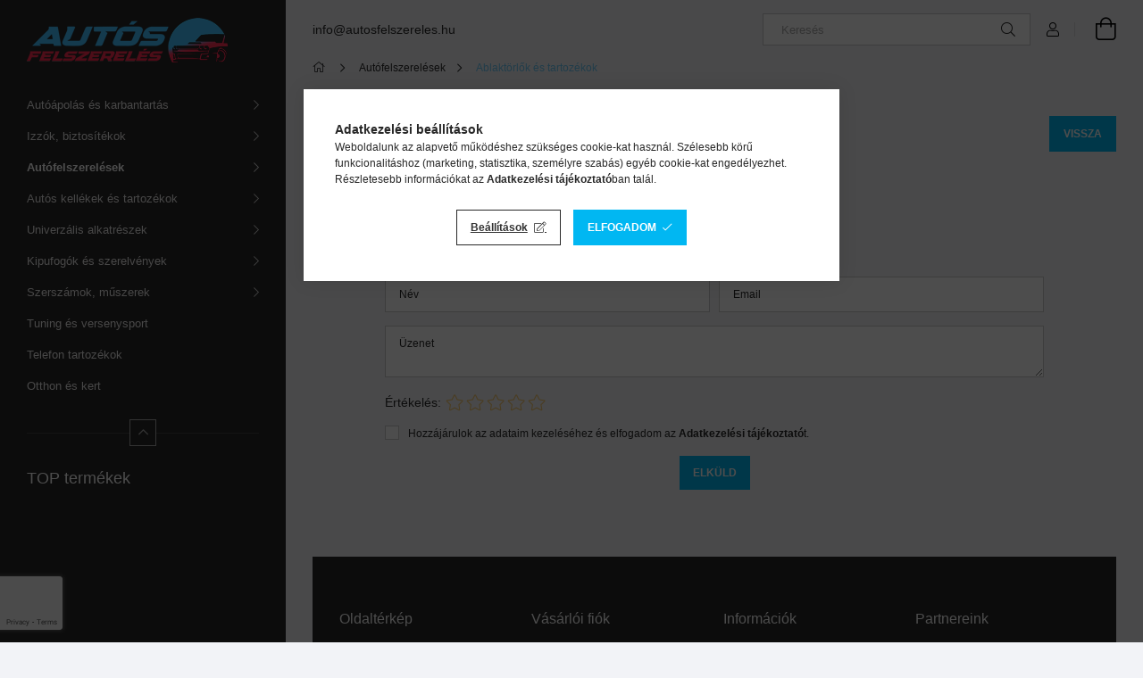

--- FILE ---
content_type: text/html; charset=utf-8
request_url: https://www.google.com/recaptcha/api2/anchor?ar=1&k=6LdJH1IrAAAAAMcioWD_kk2ixOWMBtD4X7e_X-i_&co=aHR0cHM6Ly9hdXRvc2ZlbHN6ZXJlbGVzLmh1OjQ0Mw..&hl=en&v=cLm1zuaUXPLFw7nzKiQTH1dX&size=invisible&badge=bottomleft&anchor-ms=20000&execute-ms=15000&cb=oxrb51wg2r0u
body_size: 46175
content:
<!DOCTYPE HTML><html dir="ltr" lang="en"><head><meta http-equiv="Content-Type" content="text/html; charset=UTF-8">
<meta http-equiv="X-UA-Compatible" content="IE=edge">
<title>reCAPTCHA</title>
<style type="text/css">
/* cyrillic-ext */
@font-face {
  font-family: 'Roboto';
  font-style: normal;
  font-weight: 400;
  src: url(//fonts.gstatic.com/s/roboto/v18/KFOmCnqEu92Fr1Mu72xKKTU1Kvnz.woff2) format('woff2');
  unicode-range: U+0460-052F, U+1C80-1C8A, U+20B4, U+2DE0-2DFF, U+A640-A69F, U+FE2E-FE2F;
}
/* cyrillic */
@font-face {
  font-family: 'Roboto';
  font-style: normal;
  font-weight: 400;
  src: url(//fonts.gstatic.com/s/roboto/v18/KFOmCnqEu92Fr1Mu5mxKKTU1Kvnz.woff2) format('woff2');
  unicode-range: U+0301, U+0400-045F, U+0490-0491, U+04B0-04B1, U+2116;
}
/* greek-ext */
@font-face {
  font-family: 'Roboto';
  font-style: normal;
  font-weight: 400;
  src: url(//fonts.gstatic.com/s/roboto/v18/KFOmCnqEu92Fr1Mu7mxKKTU1Kvnz.woff2) format('woff2');
  unicode-range: U+1F00-1FFF;
}
/* greek */
@font-face {
  font-family: 'Roboto';
  font-style: normal;
  font-weight: 400;
  src: url(//fonts.gstatic.com/s/roboto/v18/KFOmCnqEu92Fr1Mu4WxKKTU1Kvnz.woff2) format('woff2');
  unicode-range: U+0370-0377, U+037A-037F, U+0384-038A, U+038C, U+038E-03A1, U+03A3-03FF;
}
/* vietnamese */
@font-face {
  font-family: 'Roboto';
  font-style: normal;
  font-weight: 400;
  src: url(//fonts.gstatic.com/s/roboto/v18/KFOmCnqEu92Fr1Mu7WxKKTU1Kvnz.woff2) format('woff2');
  unicode-range: U+0102-0103, U+0110-0111, U+0128-0129, U+0168-0169, U+01A0-01A1, U+01AF-01B0, U+0300-0301, U+0303-0304, U+0308-0309, U+0323, U+0329, U+1EA0-1EF9, U+20AB;
}
/* latin-ext */
@font-face {
  font-family: 'Roboto';
  font-style: normal;
  font-weight: 400;
  src: url(//fonts.gstatic.com/s/roboto/v18/KFOmCnqEu92Fr1Mu7GxKKTU1Kvnz.woff2) format('woff2');
  unicode-range: U+0100-02BA, U+02BD-02C5, U+02C7-02CC, U+02CE-02D7, U+02DD-02FF, U+0304, U+0308, U+0329, U+1D00-1DBF, U+1E00-1E9F, U+1EF2-1EFF, U+2020, U+20A0-20AB, U+20AD-20C0, U+2113, U+2C60-2C7F, U+A720-A7FF;
}
/* latin */
@font-face {
  font-family: 'Roboto';
  font-style: normal;
  font-weight: 400;
  src: url(//fonts.gstatic.com/s/roboto/v18/KFOmCnqEu92Fr1Mu4mxKKTU1Kg.woff2) format('woff2');
  unicode-range: U+0000-00FF, U+0131, U+0152-0153, U+02BB-02BC, U+02C6, U+02DA, U+02DC, U+0304, U+0308, U+0329, U+2000-206F, U+20AC, U+2122, U+2191, U+2193, U+2212, U+2215, U+FEFF, U+FFFD;
}
/* cyrillic-ext */
@font-face {
  font-family: 'Roboto';
  font-style: normal;
  font-weight: 500;
  src: url(//fonts.gstatic.com/s/roboto/v18/KFOlCnqEu92Fr1MmEU9fCRc4AMP6lbBP.woff2) format('woff2');
  unicode-range: U+0460-052F, U+1C80-1C8A, U+20B4, U+2DE0-2DFF, U+A640-A69F, U+FE2E-FE2F;
}
/* cyrillic */
@font-face {
  font-family: 'Roboto';
  font-style: normal;
  font-weight: 500;
  src: url(//fonts.gstatic.com/s/roboto/v18/KFOlCnqEu92Fr1MmEU9fABc4AMP6lbBP.woff2) format('woff2');
  unicode-range: U+0301, U+0400-045F, U+0490-0491, U+04B0-04B1, U+2116;
}
/* greek-ext */
@font-face {
  font-family: 'Roboto';
  font-style: normal;
  font-weight: 500;
  src: url(//fonts.gstatic.com/s/roboto/v18/KFOlCnqEu92Fr1MmEU9fCBc4AMP6lbBP.woff2) format('woff2');
  unicode-range: U+1F00-1FFF;
}
/* greek */
@font-face {
  font-family: 'Roboto';
  font-style: normal;
  font-weight: 500;
  src: url(//fonts.gstatic.com/s/roboto/v18/KFOlCnqEu92Fr1MmEU9fBxc4AMP6lbBP.woff2) format('woff2');
  unicode-range: U+0370-0377, U+037A-037F, U+0384-038A, U+038C, U+038E-03A1, U+03A3-03FF;
}
/* vietnamese */
@font-face {
  font-family: 'Roboto';
  font-style: normal;
  font-weight: 500;
  src: url(//fonts.gstatic.com/s/roboto/v18/KFOlCnqEu92Fr1MmEU9fCxc4AMP6lbBP.woff2) format('woff2');
  unicode-range: U+0102-0103, U+0110-0111, U+0128-0129, U+0168-0169, U+01A0-01A1, U+01AF-01B0, U+0300-0301, U+0303-0304, U+0308-0309, U+0323, U+0329, U+1EA0-1EF9, U+20AB;
}
/* latin-ext */
@font-face {
  font-family: 'Roboto';
  font-style: normal;
  font-weight: 500;
  src: url(//fonts.gstatic.com/s/roboto/v18/KFOlCnqEu92Fr1MmEU9fChc4AMP6lbBP.woff2) format('woff2');
  unicode-range: U+0100-02BA, U+02BD-02C5, U+02C7-02CC, U+02CE-02D7, U+02DD-02FF, U+0304, U+0308, U+0329, U+1D00-1DBF, U+1E00-1E9F, U+1EF2-1EFF, U+2020, U+20A0-20AB, U+20AD-20C0, U+2113, U+2C60-2C7F, U+A720-A7FF;
}
/* latin */
@font-face {
  font-family: 'Roboto';
  font-style: normal;
  font-weight: 500;
  src: url(//fonts.gstatic.com/s/roboto/v18/KFOlCnqEu92Fr1MmEU9fBBc4AMP6lQ.woff2) format('woff2');
  unicode-range: U+0000-00FF, U+0131, U+0152-0153, U+02BB-02BC, U+02C6, U+02DA, U+02DC, U+0304, U+0308, U+0329, U+2000-206F, U+20AC, U+2122, U+2191, U+2193, U+2212, U+2215, U+FEFF, U+FFFD;
}
/* cyrillic-ext */
@font-face {
  font-family: 'Roboto';
  font-style: normal;
  font-weight: 900;
  src: url(//fonts.gstatic.com/s/roboto/v18/KFOlCnqEu92Fr1MmYUtfCRc4AMP6lbBP.woff2) format('woff2');
  unicode-range: U+0460-052F, U+1C80-1C8A, U+20B4, U+2DE0-2DFF, U+A640-A69F, U+FE2E-FE2F;
}
/* cyrillic */
@font-face {
  font-family: 'Roboto';
  font-style: normal;
  font-weight: 900;
  src: url(//fonts.gstatic.com/s/roboto/v18/KFOlCnqEu92Fr1MmYUtfABc4AMP6lbBP.woff2) format('woff2');
  unicode-range: U+0301, U+0400-045F, U+0490-0491, U+04B0-04B1, U+2116;
}
/* greek-ext */
@font-face {
  font-family: 'Roboto';
  font-style: normal;
  font-weight: 900;
  src: url(//fonts.gstatic.com/s/roboto/v18/KFOlCnqEu92Fr1MmYUtfCBc4AMP6lbBP.woff2) format('woff2');
  unicode-range: U+1F00-1FFF;
}
/* greek */
@font-face {
  font-family: 'Roboto';
  font-style: normal;
  font-weight: 900;
  src: url(//fonts.gstatic.com/s/roboto/v18/KFOlCnqEu92Fr1MmYUtfBxc4AMP6lbBP.woff2) format('woff2');
  unicode-range: U+0370-0377, U+037A-037F, U+0384-038A, U+038C, U+038E-03A1, U+03A3-03FF;
}
/* vietnamese */
@font-face {
  font-family: 'Roboto';
  font-style: normal;
  font-weight: 900;
  src: url(//fonts.gstatic.com/s/roboto/v18/KFOlCnqEu92Fr1MmYUtfCxc4AMP6lbBP.woff2) format('woff2');
  unicode-range: U+0102-0103, U+0110-0111, U+0128-0129, U+0168-0169, U+01A0-01A1, U+01AF-01B0, U+0300-0301, U+0303-0304, U+0308-0309, U+0323, U+0329, U+1EA0-1EF9, U+20AB;
}
/* latin-ext */
@font-face {
  font-family: 'Roboto';
  font-style: normal;
  font-weight: 900;
  src: url(//fonts.gstatic.com/s/roboto/v18/KFOlCnqEu92Fr1MmYUtfChc4AMP6lbBP.woff2) format('woff2');
  unicode-range: U+0100-02BA, U+02BD-02C5, U+02C7-02CC, U+02CE-02D7, U+02DD-02FF, U+0304, U+0308, U+0329, U+1D00-1DBF, U+1E00-1E9F, U+1EF2-1EFF, U+2020, U+20A0-20AB, U+20AD-20C0, U+2113, U+2C60-2C7F, U+A720-A7FF;
}
/* latin */
@font-face {
  font-family: 'Roboto';
  font-style: normal;
  font-weight: 900;
  src: url(//fonts.gstatic.com/s/roboto/v18/KFOlCnqEu92Fr1MmYUtfBBc4AMP6lQ.woff2) format('woff2');
  unicode-range: U+0000-00FF, U+0131, U+0152-0153, U+02BB-02BC, U+02C6, U+02DA, U+02DC, U+0304, U+0308, U+0329, U+2000-206F, U+20AC, U+2122, U+2191, U+2193, U+2212, U+2215, U+FEFF, U+FFFD;
}

</style>
<link rel="stylesheet" type="text/css" href="https://www.gstatic.com/recaptcha/releases/cLm1zuaUXPLFw7nzKiQTH1dX/styles__ltr.css">
<script nonce="zFiHGEI3UepGheo873rk2w" type="text/javascript">window['__recaptcha_api'] = 'https://www.google.com/recaptcha/api2/';</script>
<script type="text/javascript" src="https://www.gstatic.com/recaptcha/releases/cLm1zuaUXPLFw7nzKiQTH1dX/recaptcha__en.js" nonce="zFiHGEI3UepGheo873rk2w">
      
    </script></head>
<body><div id="rc-anchor-alert" class="rc-anchor-alert"></div>
<input type="hidden" id="recaptcha-token" value="[base64]">
<script type="text/javascript" nonce="zFiHGEI3UepGheo873rk2w">
      recaptcha.anchor.Main.init("[\x22ainput\x22,[\x22bgdata\x22,\x22\x22,\[base64]/[base64]/[base64]/[base64]/[base64]/SVtnKytdPU46KE48MjA0OD9JW2crK109Tj4+NnwxOTI6KChOJjY0NTEyKT09NTUyOTYmJk0rMTxwLmxlbmd0aCYmKHAuY2hhckNvZGVBdChNKzEpJjY0NTEyKT09NTYzMjA/[base64]/eihNLHApOm0oMCxNLFtULDIxLGddKSxmKHAsZmFsc2UsZmFsc2UsTSl9Y2F0Y2goYil7UyhNLDI3Nik/[base64]/[base64]/[base64]/[base64]/[base64]/[base64]\\u003d\x22,\[base64]\\u003d\\u003d\x22,\x22EsKwBMKCCAscw7YqNsOqOcOOccOswqpKwqZvSMO0w4oZKgdewpd7fcKAwphGw4dHw77CpUpoHcOEwroAw5Ifw5/CqsOpwoLCuMOec8KXeDEiw6NAc8OmwqzCliDCkMKhwrnCjcKnADvDrADCqsKIVMObK10zN0w3w6rDmMOZw549wpFqw75aw45iAV5BFGERwq3Cq2BCOMOlwpzCtsKmdR3DucKyWXUAwrxJCsOtwoDDgcOFw6JJD1MRwpB9X8KNEzvDp8K1wpMlw7bDgsOxC8KeKMO/Z8OwKsKrw7LDscOrwr7DjBzCisOXQcO2wqg+Dk7Dlx7CgcOFw4DCvcKJw6HCsXjCl8ODwrE3QsKxW8KLXUQ7w61Sw70bfHY7CMOLURzDuS3CosOUYhLCgQ/DhXoKIsOawrHCi8OTw45Tw6wpw65uUcONesKGR8KZwp80dMK7wogPPw3Ci8KjZMKvwqvCg8OMD8KMPC3CkF5Uw4pMfSHCih0XOsKMwpvDi33DnAxWMcO5embCjCTCvcOqdcOwwo3DiE0lLcODJsKpwpsewofDtH3DpwU3w4/[base64]/DqllKA8KGw5DChMOuUCDDksOqUMOkw6bDjMK4GMOwSsOSwr/Dq20Pw4EOwqnDrkZtTsKRayh0w7zCuwfCucOHccO/XcOvw6zCt8OLRMKMwo/DnMOnwqtNZkM1wpPCisK7w41afsOWf8KDwolXcMK1wqFaw6nCk8Owc8Ofw6TDsMKzKG7Dmg/DgMKew7jCvcKPe0twPMOWRsOrwo4ewpQwMGkkBDxywqzCh13Cq8K5cTzDiUvClGgyVHXDgBQFC8KtYsOFEFzCjUvDsMKVwqVlwrMxLgTCtsK8w4oDDHHCjBLDuHtDJMO/w6rDoQpPw5/Ch8OQNHknw5vCvMOZYU3CrGMLw59QScKcbMKTw6zDskPDv8KcwrTCu8KxwoJIbsOAwpvCjAk4w4vDp8OHciXCnQg7LzLCjFDDuMOCw6tkCwLDlmDDksOpwoQVwo/[base64]/Ch8O4ASHCojDCj8K+wopKwozDqsKmc8K1wo4POyZ0wrXDocKFKzo5CsOUU8OYCWnDjsO5wrFqNsOMRg4ww5/CiMOJZcOhw7HCokXChGsOTyZ7IFPChMK3wr/[base64]/[base64]/DjcOwWcKlwrjCqsKIRirDrWXCicK6KMKYwpzCpmhawqTCp8K8w41bD8KFOW/Cs8KcQRlzw6bCvkVZTcOWwrkFZsKaw7QLwqc9w5NBwoMnecO8wrjCisKfw6nDhcKpMB7DnWbDpRLChzdFw7PCsjESP8K5w5hqfMKHFgMhHBJnJsOawqDDrsKWw7TCkcKufMOmOUgXCsKsZ10CwpPDrcOyw43CvMOow5o/w5x5LsOnwoXDmC/DmEclw5tsw6tkwonCnX0gIURPwoBzw5PCh8KxQ3MMc8OTw6g8N05XwoNuw7M2JW8awr/ConzDiUY8WMKgUzvCjMO7KmB0GFfDicO/woHCqyYhfMOOw6DCoRdAK3zDgTDDp1oJwrE0CcKxw5nCocKVLxwkw6fChR3CpCBRwqonw7HClGg8cTEkwpDCpsOuNMK+BBHCnXTDu8KCwqTDmktpcMKkSlzDgiDCt8ObwptMbRnCiMKzWzEXByfDucOOwq54w6TDsMOPw5LChcOvwpPCrAXCi2cYJUFnw5vCicOfJx/[base64]/w7zCmMOoeh/DqRHCp8Khw6DDvCDClW8MV8K0NgDDq1DCrcOUw5cqOMKHKTUFQsO1w4/DgHHDoMKyCMKHw4vDu8Kpw5g+UDbDs2fDkSRCw4VhwrzCk8KCwrjCpcOtw6XDtgxYesKYQU8CYEzDimoGwrzCpmXCskTDn8Kiwpdiw5wdIcKZecOkc8KOw6h5bjvDvMKJw7NxaMO9Xx7CksKQwobDscOoEz7CqCIcTMK8w6nDnXPCjm/CmB3Ci8KGccOCw5J5AMOwZxJeEsOPw7fDkcKkwrRqc13DosO3w6/Ck2LDkhHDoFc+NcOUV8OBwqnChsOSw4PCqg/[base64]/Cqm3Cj00cwqlgw4bCh8Klw4TDs1/DtMK4w7DCqMOew7ZXEcOSLsO5HBtKNXAqY8K6w4dUwplnwoguw5syw6NJw74vw6/DvsOxBzJiwqN9eFzDtsKAH8Khw4TCssKwEcOvD2PDrBnCkcKSay/CssKZw6TCl8ODY8ORdMOMJsKYRUfDlMKmRkwGwoMBLcOMw4cMwpvDlMKENBBTwp84RcO6QcK8EDDDnG/Do8Oye8ObUcKvT8KBV09Pw6ssw5sXw6xEX8Oiw7bCt2HCgsOTw4XCssKRw77CjsOcw6jCt8O+wq3DnR1pDnZLcsO/wp8UY37Cvj/Dow/[base64]/CqT/CsEJBP1XDkS/CqjPCosOgD8KlfE4COHDCgsOOMHDDqcOFw7TDnMOnBRA3w6TDgFXDvMO/w6tNw7ocMMK9AsKjRsKMNwnDjGPCvcKpPEA5wrREwotIw4bDl0k+PUEXOMKow6lha3LCi8K8asOlAcOVw44cw6bDmDPDmUzCrT7Cg8K7HcKcWil5XBp8V8KnNcOFGcOgGWoAw47CqS/DpMOWWMKDwrLCgsOvwpJMU8Kjwp/ClzjCqMKpwoHCgA1owqtEwq7CqMKew4HCln7Dsy97wq7Dp8OdwoExw4DDk24ywoDCkS8aOMOeb8OLw5lqwqpxw5TCssO8Jitkw6pfw63Cq0zDtHXDjRLDv1h/wpplQsK7AmnCmUdBJnAKHcKCwpLCszhQw6vDu8OOw7nDk0N5P1g1w77DtRzDn14pOQRDH8KkwoYebcOXw4XDnAgmKsKTwr3CtcKdMMKMXMOvw5tmZcOxXhBrWcKxw5nCucKxw7J9w70cHFXChRjCvMKsw5bDo8KiJjElImw/TRbDmGPClWzDoQpyw5fCrTzCoHXDgsK+woFBwoAIDzxLZcO9wqrClA4Owo3CqQ9DwrXCmEYGw4ETw6Zxw60lwoXCpMOBBcOvwpJGYV1iw47CnG/CocKyV299wpLCtjYIGcKnDj4iXjJmKcKTwpLCssKJY8KqwrDDrz3CnC7CjiZww5HCnATDoS/Dp8O2UGU8wrfDix7Djz7ClMKtUywbU8KZw5d7CTvDnMOzw5bCqMKyX8Ojwp0oRiYwCQbDvTrCkMOGDsKVWU7CmUB6VsKPwrFDw4h9w7nCm8OXw4nDncKXG8O1PSfDocOrwobDu15nwrAtccKow7wPaMO7KnDDmXLCoDQpC8K/M1bCv8KvwqjCgwzDvCjCj8KzQVdrwr/Csg/Cj1bChC5WH8K5WsOaekfCvcKkwo/DvsKoVRzChU0aJ8OKGcOtwqtgw77Cs8OMKMO5w4TClTHCmifCtXYRfMKLeQgiw7nCtQNCT8OXwrTCoTjDsy44w7Nxw6cXEVbCtGDDl1LDrCvDpUfCix3Cu8OxwoAxw5tYw5bCoEhowo5bwrPCm3/ChcKhwo3ChcOjZ8KvwpBZKUJ4wqjCjsOJw4Rpw5PCtMKhQSrDuC3DgEjCh8Ogb8Oow6BQw55swpBzw6cFw6UZw5rDtMKsV8O2wojCn8KjScKrFMKjdcK+VsOJwpHCsi9Jw6gpwo0CworDjGfDhFDCmxfCm3bDmQbCggUIYVpRwqvCoR/DssKGIxQ8Ai3DocO/QgnCrxXDkRPDv8K3w7vDsMK2BFPClxc8wpwUw4BjwpRxwrxxS8KlHGdVXVrCpMKvwrRxw4AxVMOrwoBNw5DDlFnCocKXTMKHw6PCv8K0LsKqwpLCpcOZX8OUNcKLw5fDmsOZwpoyw4I2wo7DtnVkwq/[base64]/CiMKlw7oyYD7DmxBnwrwHwrYTCgbCscOKw5x6cUbCuMKOEzPDhFpLwqfCgBDDs37Dpxs/wrjDnBTDrEZMD2g3w5fCkiXDh8KUdxVYNsOKAQfCkcOgw7fDowvCg8KmRnpuw6wMwrdRTCTCinHDicOHw4gKw6bChj/Dkwhfwp/DpANnEH1jwowrwpzCs8Ozw4sxwoBhO8OTeiIpIg98TXnCs8KPw4wQwpRkw4XDm8OoFMKlcMKTXVTCq3XCtMO+YgBhHFJIw7dcIz3DpMKufcOswp7Co0fDjsKnwonDvsOVw4/CryPChsKhU1PDhcKzwq/DrsK/w5fDoMO1NlbCi3HDi8OTw5DCksOZSsKvw57Dt2ELIwQTYcOgaRxCIMKrRMO/DxgowoTCqcKkScORXl8ewpPDnk8GwogdAMOtwqHCq2gfw4IlE8Knw5rCpsOew4rCg8KfE8KmchlMFwjDuMOzwrs0wrpFdXATw47DgXjDucKQw5/CqcOkwrzCgcOPwpYMQMKsWQTDqVTDscOxwr1NKsKLCErClAnDhcOsw4fDmsKIeDrCisKWKC3CuGkWWsOTwqvDpMKFw4gSE1JXLmPCr8KEw54Ud8ORNlXDoMO7Rm7Cr8Kow4dHScKcOMKJfMKBAsKgwqtcwqzCvQAfwodGw7XDgjVDwq/Cs0I/woPDrXVqU8OOwqpYw4LDlUrCsmAWwp3CkcOdwq3CgsKawqAHK2MnAUXCtE8KT8KRTCHDnsKRRg8tYsOEwqQ6BCc7KsOEw7vDtlzDksOVSMOeZcOfJsKfw71MfiseDCZxViptwrvDg2IrSA1fw6Ryw7wtw5zCkRcMTRxgGXzDncKjw4lDFxY6L8OQwpzDhSHDq8OYLW/[base64]/Kxwhw7vCgz9tw5XCqXxvwpMvAxXCg2oGwprCucKsw7kbGUDClX/DnsOSPsKBwpXDqW0RP8Kywr3Dg8KnA1IjwrXCjMOKTMOXwq7DryPDqH0VTcKAwpXDrsOrYsK2wr5Ww4c4GXXCpsKGFDBMBBbCqlrDsMOQwonCosOzw4DDq8OmS8KVwrfDvjvDgxXDjVUfwqnDn8O9QsKhCcKPHEEhwro0wqsXcQDDgFNQw6jCjA/Cu0tpwpTDrS3Dphx4wrrDrHcqw60Rw5bDiEvCrSYbw5rCgEJPOGhvXW/DlAcJP8OIdGPCh8OORMKDwpxfH8KdwpvClcODw6LClUjCojIEYToyECoDw67DiWZeTh/[base64]/B8OIHgdpKcKfwrnDri08w4/CnQjDqcKsN8K6MELDmMK2w6LCohjDhh0Gw7DCvR4pb1JRw6V0QsO0FMKXw7LCmiTCrVbCr8KfdMK6FyByYEETwqXDhcOGw6fDvHhofSbDrUc4AsOPWR9VW0TDkRnDin0Xw6wYw5cffsK0w6Vzw6EOwptYWsO/WUQ1Ey/[base64]/DiMOTXsKow6wUZcKrwoQww6DCp8KQBzocwrguw5xYwqAVw7zCpcKVUMK8w5FzeA/CsX4Lw5cdQhYfwosBw5DDhsOew6nDo8Kww6cDwp5iHn3DncKTwoXDmEfCn8OxSsKiw73Cl8KHdcKKCMOEQivDmcKfe23CncKNL8OHLEvCmsOhZcOswotSD8OYw6TDtHsuwpBnUCk4w4PDqFnDrcOWwqjCnMKMESNHw4fDlMKBwrnCpH/[base64]/OGh5woXCh8OTclvCpE/Du8KMB14fKz8rAR3CqMKgIMOJw7d2EcKBw6xtNVzCjAjCg3HDnH7CksOKcA3Do8KAPcKfw7koZ8O0IzfDqcK3JRE6WsK/GCluw5JLdcKdfTLDscO6wrPCnitoW8KyYT4Vwps/w5bCosOjDMKifsOVw5tbwpLCkcOBw4PDumM5WcO4w7RIwoXDtFkhw4PDlQzCq8KEwo5nwqDDmxTDujhgw4Irb8Kuw7LDkF7DksKiwr/DqMOZw7QwAMOOwpQMKcKQeMKSYsK2wojDjipYw49XQ0EyVF84VWzDjsK/Kh3CtsO3Z8Oyw43CgB3DnMKmfgx4K8ONaQA9csOuCSzCkCEAIMKxw53Ck8KbEljDtkvDhMOdwpzCpcKPY8Kgw6rCoQHCoMKLw79mwoMIMA7ChBMrwqY/wrtwIExewpfCkcKnNcOdTVjDuAssw4HDh8OSw57DhG16w63DisKPZsONQkt7NynDm3xRPsKywq3ColY2MxtlBCLDiBfDtlpSwo8cOgbCmSTDgjZTOcOjw6XClzHDmsOdH2tDw6t8em9Yw5bDpMOhw7kQwqwHw7tkwo3DsxU2fVHCiXt/[base64]/[base64]/DkcO2NsOkw47DjkAFw7VaRF0zw55xQ8OEd2VIw7Elw77DrXUawqfCt8KSL3ICAhnCiw7CrcOlworCiMKHwoYWMEgQw5PDuDnDmsOVX09cw57CqsK1w5dCbEoowrjCmWnCjcKIwpU0QMKtccKlwr/DqFHDi8OCwoUDwqE+HcO2w40RTMOJw63CjsKjw4nCkn7DmMKAwqZQwrBWwq9Te8KHw74rwrLCiDJLGQTDkMOmw54ETSgZw5fDjjjCg8K8wp0xwqPDmBvDgVxHEFPCgArDiGI2Fx7DkjPDjcOFwqLCgcKtw40wQsO4f8OGw4/DjwTCuVLCowPCn0TCuT3DpMKuw45nw4gww7NoX3rClcOCwoLCpcKBwrrDpSHDhcK3w6EQIxIPw4N6w7wcT1/Ch8OYw7cxw5R5MB3DhsKlb8KYVVw4wqhKNlDCvMKEwoTDp8OkfVTCmQrCjMOXJ8KBZcOrwpHCs8KPGR9/wpHCmsOIF8KzO2jDuljCusKMw5E1NE7DpiXCscO0wpbDg1M/aMOGw4ADwrgOwpMMYixMOhY0w4PCqQEwN8OWwqZTwpw7wq7CksKrworCmVUXw49WwooCMlVxwqcBwoIywqHDuTInw7rCssK5w7h/[base64]/Dh8KjJsOwwr0hwpnClgsqw5ZEdsK0woDDj8OqfMO/GX/DgHA6TxBQVR/CuRLCqcKJQ1tAwr/DkGsowpzDnsKIw6jCisOODlPCgATCsBLCtU5nJsO/BTM+wqDCsMKcF8OHOV0Jb8KBwqEVw6bDp8OhacKgW2fDrjbCgcK7GcO3K8Kdw7UMw5DCvjEsbsKAw7Qwwo82w5VZw5xxwqkhwqXDjcKDYVrDtU5GZy3Co1HCvDhpXQosw5A1wqzDjMKHwrQKEMOvLmtEFsOwOsKIScK+w51qwrhHZ8OiXWZBwp/DisOcw4DDhGtfYT7DiAdxf8OacWHCmwTCriHDusOvSMOOwonCq8OtccOZaWzCtMOAwplBw44VO8OZwqPDnWbChMKJUlJKwqA4w67CiVjDvXvDpBcyw6BRPS7DvsOTwqbCtMONEsOuwonDpXnDmjsueFvCvEghc2tvwoTDhsOxAsKBw5xew5zCuX/ClsO/HWHCu8OXwq3CsUYqw5BMwqzCvU3Dt8OPwqsMw7wiFzPDgSrClcK6w6EVw7LCosKtw7DCpsK+DgkYwpnCnBxtP2LCocKoT8KiMsK3wqB3YcK6AsK5w70MK358ASdQwqLDrXPClXEZK8ORLGjDrcKqCVLChsKUHMOCw6goKW/CiklyWx7DoGVww49ew4XDrywuw7wDKMKbSlM8M8Oiw6YrwppxehBMBsOewpUXFsKwLMKfVMKrRHzCi8K+wrJQw4HCjcOvw6fDtcKDQjzDqMOqGMO2IcOcG33DogvDisOOw6XCrcOrw6lqwo/DkMO9w53DocOEUGY1EcKfwosXw67Cp3onJVnDoxAsEcO/[base64]/w5dvHsOWTxrCng1Gwr8KOcKaLcKPw6cUwr7DkMKrXcOkF8OPCHMfw5nDs8KuT3N9W8K5wo84wrrDoSrDm0nDvMKfwpUXcRcRRWovwrB0w7cKw48Uw5d8MzgMHS7CqQIzwqBrwpowwqPCv8OqwrfDpm7CtMOmECPDhzLChMKAwo56wpUwBT7CocKrMltzFUN/Cj3DhVtPw5/DjsOFIMKAVsKmcR8uw516wrnDpsOOwrFoO8Onwq9xdMOrw6ocw7EuLm85w5LCrMORwpPCpcKsUMOpw5kfwqvCusO3wrtPwqAEwrbDh3s/[base64]/[base64]/DocKEayTDhWc4wocqR8KscFtNw6Bww5NcwpjDix3CvT1+wrvDqcKdw7poYsKbw4/DvsK2w6XDoB3CvHpceQvDuMOWXCprwrB9wpABw6jDiTl1AMK7cEwBS1XChsKLwpDDvDZVwp08cF15OWdEw6FkVRBnw4ULw64QKUFxwovCh8O/[base64]/w6giwrw1w73CsXnDrQEnKcOCWSZUwrXCrRrCssOJG8KJIsO2JsK8w7nDjcK+w5JmNxVQw5bDssOEwrjDjMO+w6EuesKzesOfw6pdwrXDnHzCpsK5w6rCqGXDhH1TMg/DucKyw5FTw4bDmHbCh8OWecKPHsK7w6fDpMOCw55iwr/CnTXCtsOpw7nCgHPCvMOlKcO6D8O3bAvCj8KTZMKvGmNWwqoew6HDtXvDqMOyw45mwr0OUlN1w77DpcO1w4TDpsO5woDDs8Kow6I9w5pqPMKAVcOmw73Cq8Okw57DlcKQwoFTw7/[base64]/[base64]/CrMOaTMO6DcK8w53DkMOyFjZQLsO8w4HCriPCsEYXw4EBdMKmw5nCs8O9ExQLZMOaw6fDlS0rXsKJw4rCn1jCssOGwpR/Pl18wqHCl1/Cn8OWw5wIw5HDusO4wrXDilxBQWnDhMKzGcKOwoTCsMKLwpM1w7fCu8KebFbDsMKtJS3CgcKYKTfChS3DnsO6b3LDrCLCmMKzwp5jFcOGUcOcDsKoARLDkcOySMO8OMKyW8O9wp3DmMK/VR0rwpjCocOAAxHDtcOwGsKgBsOYwrZ8wo47ccKMw5bDlsOAecO5PzLCmUvCmsKwwrsvwqdswopuwp7DqAPDuS/Cn2TCm2vDgsONCMOEwqbCqsOjw73Dm8OAwq3Dvkw9dsK8enDDlQs5w4DDrlpUw7o9MlXCuEjCl3XCusOaZMOBCsKYY8O0cD9gKnIpwpJSCcK6wqHDvyE1w6skwpfDucK/ZcKAw55Qw7HDghXChzAeFS7Ck0XDrx0Pw6xCw4pgSkPCrsOQw47CgsK2w7YXw5DDmcO0w6ZKwpUjVsOiC8OjEMKpasO0wr7ChMOAw73CksOMH0EnNjB/wqbCs8K5ClXCq3dmC8OjHsOFw7/CocKkRcObfMKZwo7Du8KMwpHCjsKWPQoPwrt4wqYkbcKKHsOiZMOAwpxIKMOvDm7CpxfDvMKRwrcwblDCvQ3DisKZeMOmZMO7DMOGw5hdH8KeNTE7dS7Dq2LDh8Kuw6h7M1/DgDZycyRhcykDZsOTwoLCl8OkDMOES0gQGnrCqMKpScOcHcKewpdbV8K2woM/HMKswrhyNgktEHdUKztnTsOFDQrCglHCvFY1w6Z3w4LCgcOXShEWw4pCOMKpw7vClcOFwqnCrsOuwq/[base64]/LTrDjG3DvcOfw4dywrrDvcK5wq8Fw4E7w4LCsQPDlsKoSEXCnH3Cn2kcw6nCnsKFw4NNfMKhw6jCpXE5w5/CmsKOwpsVw7/CmWN3HMOQRSrDtcKlPsOJw5Ziw4QvPFfDpMKjIzXDsHoMwohtfcKywrvCoBDCgcKHw4dNw7nDsUdpwp84wqzDiS/DmgHCu8KNw5DDujnDlMK3w5rCnMOlwrEFw6nDoQNVDnVIwqVqIMKLSsKCGMOIwpN6VgzChXPDug3DrsKoLX/DrMOqw73Crwsgw4/CicOsBhvCklJYY8KtOyTDsmRLLkRKdsO4LUURfGfDsVDDg0/Dt8Ktw4fDl8O3dcOzOHvDssK2OkZMGsKew5ZsPRDDtHhEVsK8w6PCqsOlZcOMwpnCnX3DoMOZw60SwofDrwvDosOqwo5swr8Nwo/DqcKYMcKsw7ZXwofDkgnDrj4iw6zDsBjCtgvDisOYXsOkM8KuDXhKw7xuwqITw4nDqgd5Nip8wq02LMK/eD0MwqnCoz0nPg7Dr8OoR8OZw4haw7rCl8K2RcOjw63CqMK0bQzDmsOSfsOBw5HDi1hKwrs1w5bDo8KTZ0sIwp7DgBYuw4TDi2DCi2ZjZkXCu8KAw5bCnzF1w7jDqMKZDQNewrHDswYbw6/[base64]/w6VVw4Zxw48qFcOATQ9Pwq5Sw6/[base64]/CgRvDr8KTRxbDqEJEIirDkMK+Uy0tSQ7Do8OBfAdgb8OXw6lLBsOow5/CojPDn2lQw7ViPW18w6IfXXfDjU7Doh/DmcOLw6TChXwcDWPChSMfw4nCmcKHQ2BTFFTDsgYJa8Orw4rCi13Csg7Cj8OkwoDDlDDClmDCicOrwoHDpMK3SsO9wqNHIXALRm7CikfCoVNGw4HDgsOjQiQeM8OBw4/ClknCqjJCwoTDq0VRW8KxJlXCqQPCkcKwL8O1dQ3DhsK8b8KdB8KPw5LDhHEvQyDDm34Rwo53wonDs8Kma8KRMsKRH8O+w7PDu8Ofwrk8w49bw7LCoEjCvR4xVlZ4woA/w4nClDVfaX0YegpIwo5sXVRTXcOZwqjCjwLCswoXNcORw4JAw6QLwr7CucOwwrIXDErCsMKxBXjDjEARwqRuwqnCp8KETsK3w7RVwo7CsgBjI8O8w4rDjDjDjV7DgsOMw5FrwpVLLU1gwoLDssKmw5/CrRx6w7vDjsK5wo1scGlqwpDDoTfCkzBpw7/CiljDji98w6fDghnCvUQOw4XDvT7DnMO3DcO1c8KQwpLDgTPCksOQIMO2dH5MwrTDq13DmcKuwrTDgcKMbMORwoHDjVBoM8Klw6nDlMKAScOXw5TCocOnT8KXw7NYw6N/cBgyXMKVOsKvwoN4wqMpw4NmC0wSPW7DlEPDsMOvw5Egw7ExwqvDjkRyDVjCiloTH8OJMld1UsKzNcKRwq/[base64]/[base64]/DqWIEwqIVwp/ChRJrw43CgxnCix9Zw7/[base64]/wrhCw70sCnXDrlTDj1LDu8OMZ8Kpw54mIDTCssOEwqdkASTDlsKGw4/DnCPDjcOfw57CmcOtLk9dbcK5OCXCtsOCw7c/McKyw51SwpU6w5nCrcKHP2LCtMOPZnBOZ8O5w6IqRUNYTFvDknDCgHwWwqgpwr5pIi4jJsOOw5NANyXCqiXDi3JPw7x+BW/CjMKyBxPDh8KdeAfCusKywr03C1QJND56AUbCscOqw4jDpV7CvsOxFcOKwohhw4R1CMObw51hw4/[base64]/DtcO+RsKSwqNIecKHw43Dgjo7w7Afw5lPbMKMHw3ChcOeRsKCwr/DscKRwp4Rb1rCs1TDmzQtwqItw73CtsKjZGHDusOnKk3Du8OhWcKqdzzClkNHw4tWwqzCgA8qMcO4YBgwwrcoRsKkwp3Dom3CkUjDsg/[base64]/DtSPClgTDh0LDmcO6wrfDp8K3RcOiZ8KhwoBySSxGOMK/wo/ChMK4bcKgCF5VdcOXw70fwq/DnEBtw53Dl8OmwpJzw6h6w5XDrRjDvELCpHHDtsK/[base64]/[base64]/DthDDlX8mWcKLXR5gwo3DjMOsR8KZw7cqwqF1woHCinDCvMOiXMOiSgYTw7V/w4chcV0kw6JXw4jClDcOw7NpIcO8wqfDoMKnwqN3UcK9EiBjw5wbQcO/wpDDgQ7DlD4rHSEdw6YYwrTDpsO7w4HDgsK7w4HDvMOWUMOqwrrDvnweEcKcScOiwoB8w5TCvMOLclvDiMKyZ1bCr8OPD8KzOyhDwr7ClQjDrQrCgMKDwq7CicKzaENufcOrw659QWFGwpzDkRc6Q8Ktw4/CnMKCG3vDqxFFaQTCmhzDnsKFwpPClybCt8KCwrjDrUHDkyfDkmdwWMOEMz42JVjCkSd0KSgbwoPCuMO7F0FJdTXCgsOdwoEPKygHRivCn8OzwrrDqsKHw7TCrxbDvMOhw5vCvw9nw4LDscOUwoHCjsKsCHzDoMK0wrl2wqUfwqnDhsO3w7Vpw61/LhobJ8O/XnLDqiTDnsOra8OKDcOzw4rDqsOqAcO/w7J5WMOtP3rDsxIPw4R8QsObXMKrRXAZw7sTZsKtEk3DssKgLy/DtcKJJMOuU1fColFGGyPCl0DCp3tOPcOvZDt8w5zDiVbCssOkwq4Zwq1IwqfDv8O+w612f27DncOtwqTDu1zDicKgU8KrwqvDjhvCrxvDicOsw63DoBp1HMKlBRnCiDPDi8Odw7HCkAU+SWrCi1LDssOlAMKFw6PDpT3CsXrCgQBGw5DCqMOvdW/CiyYXQwzDisONScK3IFvDiBPDtMKicMKAFsKHw5LDnX0Cw5DDssK7PyIlwprDkgTDvC9/[base64]/wqYecMKgwqwZIWF3w6ctUsO7wrxGYcOUwqPDm8KWwqBewp1vwrVqcDs4csKKw7YhWcK4w4LDqcOAw4UCJsK5XkgSwokEH8KJw6fDnHMfw4rDj0o1wq0gwrfDnsOwwrbChMK8w5/DpQt1w53CqWF2FAHDh8Kaw78COntYNW3CoyXCskNvwqhFw6XDiXUdw4fCqyvDgybCqsOjYVvDokjDpEg0eB/DscKMFXQXw5rDoE3DrC3Dl2tvw7HDssOSwoPDtBJfwrZwTcKMdMOrw7XCjMK1YcK+f8KRwoXDi8K/LcOHfMOhLcOXwq/[base64]/CgUfCjynDlg1EdF0vGMKQenbCiBzDrA/Du8OxcsKAHsKowpMBTn3DsMOhw7XDmsKAB8KzwolVw5PDm3/CvB4BKXJ+wq3CssOaw67CpsKewq0kwoVYEMKZK2TCg8KpwqASwonCjHTCoXM6w6vDvltHPMKQw7DCqVtNwrRMG8Oyw6hGKT50YjtTWMK0f106WsKzwrRVUjFNw4tVworDnMK1bsKww6TCsQLDlMK5HcK6wog/[base64]/[base64]/[base64]/wr0hwpHCqz/CqmEfZkMcQ8Otw5swPcOHw5PDlMKEw7RkawgUwp/DvS7DlcOlUGVMP2HCgi/DpSQvS0JWw57CpGBST8ORX8K1JUbChsO4w5rDiS/DmsO8F2DDnsKqwo1Ow5AuPAhoRjrDtMOYFcOcfEZQEcO2w4RIwpDDsxXDoEQhwr7DqMOLDMOnOnzDgANZw6d+w6vDu8KhUmDCp1t0MMOaw7PDr8OTYcKtwrTCrlnCsBkzecOXdGVLAMKYf8KSw40Dw7Miw4DCl8KBw57CiSofw4LChQ1mRMO6woY/PMKlF2wGbMOqwoPDqMOEw4vDqFfCvsKowpnDkgXDgEDDoAfDscKzEU/CoRzCigrCtD9cwqpQwqFGwqTDmhMSwqTDriRnwqjDixzCtVrDhD/DlMKFw44bw6DDqMONOhnCuTDDuThbSFrDncOcwrrCnMOnAMKPw5ESwp3CgxQzw5vDvlNTf8Kvw4/Cp8O5AcOBwqVtwonDiMOOG8KowpHCrWzCqsO/[base64]/eUfCtcOXYcO2EcKqc3Bdw6ZzbnMmwoTDoMKrwrt+asKkX8KJNsOvwoTDn1LCsSFFw7DDn8Oew7TDlQTCrmhaw4sGAkTDszdoYMOnw5NOw4fDoMKeJCpGHMOXLcOVw4nDvMKiw7TCvMOwIiHDmsKTfcKHw7PDtj/CrMKzD2Z/wq03worDisKMw70xJsKSdVXDocOmw5PCg1TCn8O/[base64]/CpVEqdcO3bxUWXy8bw6ABclkZcMK9w4MMG1hiTmfDhcK/w73CocKHw6tcVxYuwoLCuCbCnBfDpcO0wrg1OMOdB2h3wptbMsKnw5wgFMOGw7Q/[base64]/Cn3PCmnYdOsKow4YuwqjCqlQwUXw+NmUpwpAGIkt3IMO/GVgdEWbClMKYB8K3wrTClsO0w5vDliQCO8KXwqXDnTVqGcOVw5F6KmzDiixge0sYw5zDusORwrHDsmDDti9DDcOcdAIYwo7DhwNiwrDDkEHCt1dEwozCtws5Aj7CqmA4w77DkXzCn8O7wp0udMK8wrZoHTTDuRjDq21jDcKLwogod8OUW0tSbG1jEC/[base64]/HQ7CsMOtHcK1OxFowohKdMOvw49CMsK9IcO0wpBtMFlBw5vDrcOsSWzDr8KYw4orw6/DqcOvwr/DmELDgcKywolKdsOhYQPCncOMw73DoSQnKsKYw5JWwqPDkyZOw6LDvcKuwpfDmcKXw4AJw6XCgcOEwplPNhlPBEg/[base64]/DrsKKcMKKBsO/e09EYkJLAjTDusKAw6XCuiPDl8KtwqEzfMOtwo1dCsK2UsOAasO+IQ3DrDXDrMK0H23Dm8K0M0ggZMKTJhBmUcOdNxrDjcK8w6IBw5XCgMKVwroxwrIiw5HDr3XDi1XClcKEPMKPPR/CkMOPEkXCqcOuGcODw7cnwqdlcEsiw6QmZ1/CqsKUw6/DjlBtwr1eX8KyPMOdM8ODw4wZVw9Dw7XDgsORBcKUw6fDssOpbWsNUsKOw7jCt8KOwqvCkMKgDWjCr8OQw5nCgWbDlw7CnSY1UAfDhMOiwoIlIcK1w7B2KMONYMOcw4lkV0PCoFnDiU3CljnDjsOxHCHDpCgXwqvDoC7CtcO6PVBmwo3CjMK/w6whw6lXC3cqfRlrDMKTw4pow4w7w7vDkD5sw6Ynw7RkwoYLwr3Cs8K+FcKcGHJGWMKiwphREMODw6rDhcKEw6pcK8Obw7xzKnx1UcOgcX/Cg8KbwpVGw5t3w43DpcORIMKOMFrDp8K/wrEMLsKme3pGBMK9TBdKFlNCeMK1Q37CuCjCvil1K17CjU4ew69jwoIHw47CrMKNwo3Dv8KqRsK0G3XDqXPCqB4MBcKYUcKocy5Nw7XDoRUFZMOWw5A6wqoowoAewpIsw4rDr8O5QsKXD8OEPmQ2woBGw71qw7zDqS54AirDkQJ/Ek4cw6ZaOE42w4xzHDPCq8KiOzwWLxAuw7bCkwZWUMKgw7Egw7vCt8O0GFJpw5XDswRyw6IdKVTCg0RNE8ODw4pLw53CvMKIdsO6Dj/DgUp6wrvClMK8Y1JBw5LDlWMRw6nCgkPDusKewpgyFsKPwqZNXsOsMSfCszJTwrt3w7sJwo/CoTTDkMKANVbDhGnDsSPDhSXCoE1bwpoVRlHCrUjDvkhLCsKBw7TDkMKrUR/DqGxWw7/Dm8OJw7dGd1DDkcK2SMKsP8O3wqBpG03CksKlakPDv8KvIAhZVMOOwobCjCvCqsOQw7HDgRvDkyoIw4bChcOJVMKwwqbDusK7w4fCvFXClw0CN8OTF2nDkkHDl3ciBcKYNTkYw7RRNz5UJsOTw5XCuMK7Z8KZw7LDv0Ywwqglw6bCpgjDt8OIwqp3wonDgzDDix/DmmlJYsKwKVTDjQXDtyrDrMOHw5wnwr/[base64]/FwDDnGDCsn1vQD8uw7bCo8KMwr/CplDDosOGwp0uGsKfw63DjmXChcOAZ8OXwpwoR8KXw6zDpW7DmkHCn8Kqwp7CqSPDgMKIHMO4w7PCgUMmOMKPw4Z4dMOATW1bQ8Kzw7wWwrxGw4HCi3obw4XDm3dBYSAOBMKULTI2B0PDg3xXbBJTGCYQfyPDqjzDqj/CiTvCrcKYFyTDjz/DgytBw4PDuSUPwr8Tw6XDiTPDg3l4WG/Cm3NKwqTDoGLDt8OyZmTDr0h1wq84GV3CgsO0w5IOw57ChCY9BA8HwpduWsO1ASDCh8O4wqFvVMKzGsKgw7U9wrRRwrxbw6vCiMOdXzjCpgfCssOhd8ODw4wRw7DCmcKFw7TDkhHChF3DhB87NMKywrI9wqs5w7ZxZMOoSMOgwonDr8OxXxHCjUbDksOkw6PCs3/[base64]/w4zDoh/DmQkdw7vClCvDkkU8w7LCq8KHesK0w5fDl8Otw5pKwopuw6HCrEc6w49Dw4hOJMKcwr/[base64]/[base64]/DkcKcwo9QY8K9w67Dp1Exw44xw7XDjBDDgz5cwp/Dnh0tXV9nUy9oR8OUw7M/w500AMOEwrwhw5xkdDrCjcK9woRHw5JYCsO7w5jDhzsBwr/DsFjDgCNhJWwqw6YNS8K7JsOnw7VewqwCGsOiw7TCpDzDnTXCqcOOwp3CjcOJbRXDqBrCqDgvwoAGw5xwAjkmwqLDi8KQIH1Ue8Olw7ZXG38BwqRoQi7CtUcKasKGwqhywotbAsK/fsK3f0ARw47CmVtnJRVmV8Oaw7xAasK/w7PDpQIvw7zDl8OBwolMw5A+wrDCisK5wqvCm8OHEzPDnsKUwoVMwpxZwq9Mwooie8K1bMOnw5Uww7VBYBjCj2HCrsKDacO/aDIdwrcMe8KwUhnDuhcDXcOvAsKrTMKHfsO3w4XDkcO8w6nClsO7E8Osa8KawonCsgckwojDv2rDi8KPUhbDnw9Va8O1UsOnw5TCvgk1O8OzJ8KEw4JWfMOwTEEuXDvDlDcHwoPDuMKBw6t5w5tBNEJRJz/Cmn7CosK4w6UFYWpTwoXDphPDr0dPawscfMOwwogVNB9pHcKew6jDncOBZMKmw78kFUUaKsOsw7otOMKaw7fDlsKPBcOvKSVHwqjDkFbDpcOlISDCo8OGTVw8w6TDi3fDlUbDsU0uwpxow50hw65/w6XCuwTCuDTDvg9ew7Mvw6JXw6rDjMKLw7PDgcOcOEbDqMO/RjUhw59Wwod8woZUwrYNOG8Gw6rDkMOjwr7CisKTwoU4VEdcwpQZX27CusOkwo3Cs8Kawq4pw5UOHXxaEG1Re15Lw6pTwpHCm8KywqPCp1nDlMOmwr7Dvnd/wo1kw6dowo7Ci3vCncOXw4HCpMOywr/CpgNiEMKUdMKfwoJyPcKlw6bCiMORIcK8QsOGwonDnnIjw5wPw5rDgcKddcOfBkjDnMOowp0Wwq7Ch8KhwoPCp0gkw4rCicO4wpdxw7XCnnpyw5NSCcOKw7nCkMKlKUHDmcOQwoM8GcOMdcOiwrrDqGnDhnsGwo7Dj350w5hoSsKnwqAUJcK/[base64]/[base64]/DlF/[base64]/DnsK+ORLCjsOXw6wBf8Kew6TDkcOkw6LCtcKdb8Ohwpl4w4Y/woLCqMKJwpDDpsKNwq3DtcKCwr/CmEMkKTLCl8OaZMOwKm1Twq5swrnCu8KWw5rDuQvCnMKZwprDqARNdU4PJnDCpEzDnMKHw7pswow8HsKtwpPCv8O8wp8+wqtDw6pHwp9AwqpOM8OSPsKTE8OaW8K2w5kVMsKVY8OJwr3CkjfCnsOHHC3CrcK6\x22],null,[\x22conf\x22,null,\x226LdJH1IrAAAAAMcioWD_kk2ixOWMBtD4X7e_X-i_\x22,0,null,null,null,1,[21,125,63,73,95,87,41,43,42,83,102,105,109,121],[5339200,438],0,null,null,null,null,0,null,0,null,700,1,null,0,\x22CvkBEg8I8ajhFRgAOgZUOU5CNWISDwjmjuIVGAA6BlFCb29IYxIPCJrO4xUYAToGcWNKRTNkEg8I8M3jFRgBOgZmSVZJaGISDwjiyqA3GAE6BmdMTkNIYxIPCN6/tzcYADoGZWF6dTZkEg8I2NKBMhgAOgZBcTc3dmYSDgi45ZQyGAE6BVFCT0QwEg8I0tuVNxgAOgZmZmFXQWUSDwiV2JQyGAA6BlBxNjBuZBIPCMXziDcYADoGYVhvaWFjEg8IjcqGMhgBOgZPd040dGYSDgiK/Yg3GAA6BU1mSUk0GhwIAxIYHRG78OQ3DrceDv++pQYZxJ0JGZzijAIZ\x22,0,0,null,null,1,null,0,0],\x22https://autosfelszereles.hu:443\x22,null,[3,1,2],null,null,null,1,3600,[\x22https://www.google.com/intl/en/policies/privacy/\x22,\x22https://www.google.com/intl/en/policies/terms/\x22],\x226uLUPO5WNuRrZncdppu5bAOMXQNI/p9WukvhaOEnVlg\\u003d\x22,1,0,null,1,1762363542475,0,0,[169,177,79,151],null,[88,118,31,166,27],\x22RC-L-GWOaNx9X8Utg\x22,null,null,null,null,null,\x220dAFcWeA74J3YoFtVEP1PYVKaO2hpIkyJ-dz99XcMhXCHF9jPJd0122nt1MPvNwKSnpyjAnSpuZi2xfOEEjGvoNEsj2ex9W_Ke9Q\x22,1762446342542]");
    </script></body></html>